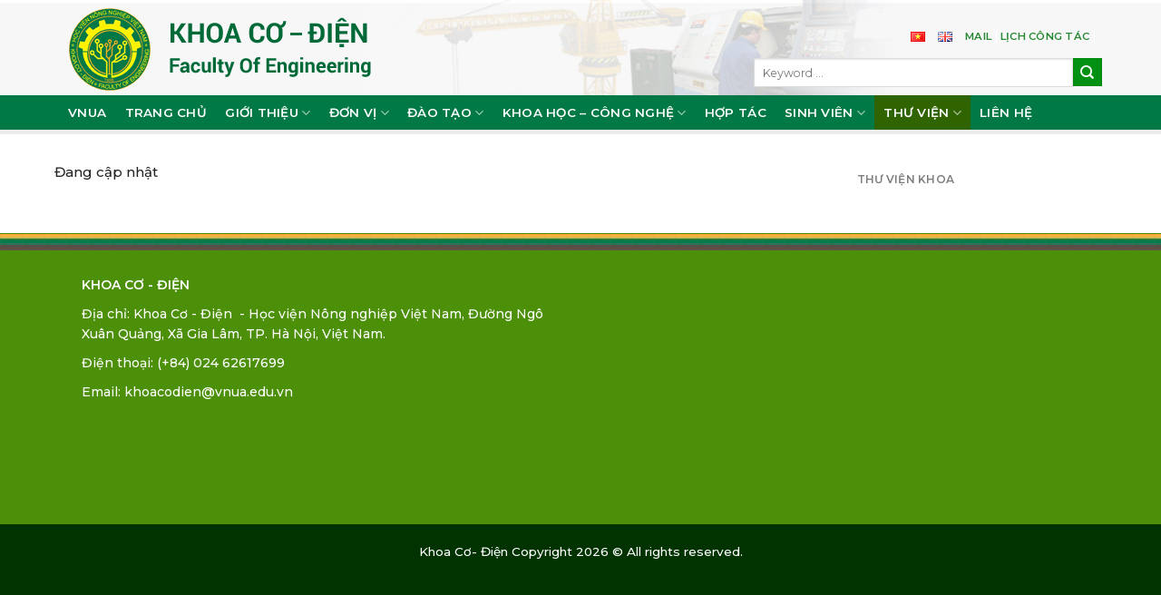

--- FILE ---
content_type: text/html; charset=UTF-8
request_url: https://codien.vnua.edu.vn/thu-vien
body_size: 15182
content:
<!DOCTYPE html>
<!--[if IE 9 ]> <html lang="vi" class="ie9 loading-site no-js"> <![endif]-->
<!--[if IE 8 ]> <html lang="vi" class="ie8 loading-site no-js"> <![endif]-->
<!--[if (gte IE 9)|!(IE)]><!--><html lang="vi" class="loading-site no-js"> <!--<![endif]-->
<head>
	<meta charset="UTF-8" />
	<link rel="profile" href="http://gmpg.org/xfn/11" />
	<link rel="pingback" href="https://codien.vnua.edu.vn/xmlrpc.php" />

	<script>(function(html){html.className = html.className.replace(/\bno-js\b/,'js')})(document.documentElement);</script>
<meta name='robots' content='index, follow, max-image-preview:large, max-snippet:-1, max-video-preview:-1' />
<meta name="viewport" content="width=device-width, initial-scale=1, maximum-scale=1" />
	<!-- This site is optimized with the Yoast SEO Premium plugin v20.7 (Yoast SEO v23.2) - https://yoast.com/wordpress/plugins/seo/ -->
	<title>Thư viện - Khoa Cơ điện</title>
	<link rel="canonical" href="https://codien.vnua.edu.vn/thu-vien" />
	<meta property="og:locale" content="vi_VN" />
	<meta property="og:type" content="article" />
	<meta property="og:title" content="Thư viện" />
	<meta property="og:url" content="https://codien.vnua.edu.vn/thu-vien" />
	<meta property="og:site_name" content="Khoa Cơ điện" />
	<meta property="article:modified_time" content="2024-02-26T10:11:56+00:00" />
	<meta property="og:image" content="https://codien.vnua.edu.vn/wp-content/uploads/2022/11/unimages-2.png" />
	<meta property="og:image:width" content="300" />
	<meta property="og:image:height" content="183" />
	<meta property="og:image:type" content="image/png" />
	<meta name="twitter:card" content="summary_large_image" />
	<meta name="twitter:label1" content="Ước tính thời gian đọc" />
	<meta name="twitter:data1" content="1 phút" />
	<script type="application/ld+json" class="yoast-schema-graph">{"@context":"https://schema.org","@graph":[{"@type":"WebPage","@id":"https://codien.vnua.edu.vn/thu-vien","url":"https://codien.vnua.edu.vn/thu-vien","name":"Thư viện - Khoa Cơ điện","isPartOf":{"@id":"https://codien.vnua.edu.vn/#website"},"datePublished":"2024-02-26T17:11:56+07:00","dateModified":"2024-02-26T10:11:56+00:00","breadcrumb":{"@id":"https://codien.vnua.edu.vn/thu-vien#breadcrumb"},"inLanguage":"vi","potentialAction":[{"@type":"ReadAction","target":["https://codien.vnua.edu.vn/thu-vien"]}]},{"@type":"BreadcrumbList","@id":"https://codien.vnua.edu.vn/thu-vien#breadcrumb","itemListElement":[{"@type":"ListItem","position":1,"name":"Trang chủ","item":"https://codien.vnua.edu.vn/"},{"@type":"ListItem","position":2,"name":"Thư viện"}]},{"@type":"WebSite","@id":"https://codien.vnua.edu.vn/#website","url":"https://codien.vnua.edu.vn/","name":"Faculty of Engineering","description":"Khoa Cơ điện","publisher":{"@id":"https://codien.vnua.edu.vn/#organization"},"potentialAction":[{"@type":"SearchAction","target":{"@type":"EntryPoint","urlTemplate":"https://codien.vnua.edu.vn/?s={search_term_string}"},"query-input":"required name=search_term_string"}],"inLanguage":"vi"},{"@type":"Organization","@id":"https://codien.vnua.edu.vn/#organization","name":"Faculty of Engineering","url":"https://codien.vnua.edu.vn/","logo":{"@type":"ImageObject","inLanguage":"vi","@id":"https://codien.vnua.edu.vn/#/schema/logo/image/","url":"https://codien.vnua.edu.vn/wp-content/uploads/2022/11/unimages-2.png","contentUrl":"https://codien.vnua.edu.vn/wp-content/uploads/2022/11/unimages-2.png","width":300,"height":183,"caption":"Faculty of Engineering"},"image":{"@id":"https://codien.vnua.edu.vn/#/schema/logo/image/"}}]}</script>
	<!-- / Yoast SEO Premium plugin. -->


<link rel='dns-prefetch' href='//fonts.googleapis.com' />
<link rel="alternate" type="application/rss+xml" title="Dòng thông tin Khoa Cơ điện &raquo;" href="https://codien.vnua.edu.vn/feed" />
<link rel="alternate" type="application/rss+xml" title="Khoa Cơ điện &raquo; Dòng bình luận" href="https://codien.vnua.edu.vn/comments/feed" />
<script type="text/javascript">
/* <![CDATA[ */
window._wpemojiSettings = {"baseUrl":"https:\/\/s.w.org\/images\/core\/emoji\/15.0.3\/72x72\/","ext":".png","svgUrl":"https:\/\/s.w.org\/images\/core\/emoji\/15.0.3\/svg\/","svgExt":".svg","source":{"concatemoji":"https:\/\/codien.vnua.edu.vn\/wp-includes\/js\/wp-emoji-release.min.js?ver=6.6.4"}};
/*! This file is auto-generated */
!function(i,n){var o,s,e;function c(e){try{var t={supportTests:e,timestamp:(new Date).valueOf()};sessionStorage.setItem(o,JSON.stringify(t))}catch(e){}}function p(e,t,n){e.clearRect(0,0,e.canvas.width,e.canvas.height),e.fillText(t,0,0);var t=new Uint32Array(e.getImageData(0,0,e.canvas.width,e.canvas.height).data),r=(e.clearRect(0,0,e.canvas.width,e.canvas.height),e.fillText(n,0,0),new Uint32Array(e.getImageData(0,0,e.canvas.width,e.canvas.height).data));return t.every(function(e,t){return e===r[t]})}function u(e,t,n){switch(t){case"flag":return n(e,"\ud83c\udff3\ufe0f\u200d\u26a7\ufe0f","\ud83c\udff3\ufe0f\u200b\u26a7\ufe0f")?!1:!n(e,"\ud83c\uddfa\ud83c\uddf3","\ud83c\uddfa\u200b\ud83c\uddf3")&&!n(e,"\ud83c\udff4\udb40\udc67\udb40\udc62\udb40\udc65\udb40\udc6e\udb40\udc67\udb40\udc7f","\ud83c\udff4\u200b\udb40\udc67\u200b\udb40\udc62\u200b\udb40\udc65\u200b\udb40\udc6e\u200b\udb40\udc67\u200b\udb40\udc7f");case"emoji":return!n(e,"\ud83d\udc26\u200d\u2b1b","\ud83d\udc26\u200b\u2b1b")}return!1}function f(e,t,n){var r="undefined"!=typeof WorkerGlobalScope&&self instanceof WorkerGlobalScope?new OffscreenCanvas(300,150):i.createElement("canvas"),a=r.getContext("2d",{willReadFrequently:!0}),o=(a.textBaseline="top",a.font="600 32px Arial",{});return e.forEach(function(e){o[e]=t(a,e,n)}),o}function t(e){var t=i.createElement("script");t.src=e,t.defer=!0,i.head.appendChild(t)}"undefined"!=typeof Promise&&(o="wpEmojiSettingsSupports",s=["flag","emoji"],n.supports={everything:!0,everythingExceptFlag:!0},e=new Promise(function(e){i.addEventListener("DOMContentLoaded",e,{once:!0})}),new Promise(function(t){var n=function(){try{var e=JSON.parse(sessionStorage.getItem(o));if("object"==typeof e&&"number"==typeof e.timestamp&&(new Date).valueOf()<e.timestamp+604800&&"object"==typeof e.supportTests)return e.supportTests}catch(e){}return null}();if(!n){if("undefined"!=typeof Worker&&"undefined"!=typeof OffscreenCanvas&&"undefined"!=typeof URL&&URL.createObjectURL&&"undefined"!=typeof Blob)try{var e="postMessage("+f.toString()+"("+[JSON.stringify(s),u.toString(),p.toString()].join(",")+"));",r=new Blob([e],{type:"text/javascript"}),a=new Worker(URL.createObjectURL(r),{name:"wpTestEmojiSupports"});return void(a.onmessage=function(e){c(n=e.data),a.terminate(),t(n)})}catch(e){}c(n=f(s,u,p))}t(n)}).then(function(e){for(var t in e)n.supports[t]=e[t],n.supports.everything=n.supports.everything&&n.supports[t],"flag"!==t&&(n.supports.everythingExceptFlag=n.supports.everythingExceptFlag&&n.supports[t]);n.supports.everythingExceptFlag=n.supports.everythingExceptFlag&&!n.supports.flag,n.DOMReady=!1,n.readyCallback=function(){n.DOMReady=!0}}).then(function(){return e}).then(function(){var e;n.supports.everything||(n.readyCallback(),(e=n.source||{}).concatemoji?t(e.concatemoji):e.wpemoji&&e.twemoji&&(t(e.twemoji),t(e.wpemoji)))}))}((window,document),window._wpemojiSettings);
/* ]]> */
</script>
<style id='wp-emoji-styles-inline-css' type='text/css'>

	img.wp-smiley, img.emoji {
		display: inline !important;
		border: none !important;
		box-shadow: none !important;
		height: 1em !important;
		width: 1em !important;
		margin: 0 0.07em !important;
		vertical-align: -0.1em !important;
		background: none !important;
		padding: 0 !important;
	}
</style>
<style id='wp-block-library-inline-css' type='text/css'>
:root{--wp-admin-theme-color:#007cba;--wp-admin-theme-color--rgb:0,124,186;--wp-admin-theme-color-darker-10:#006ba1;--wp-admin-theme-color-darker-10--rgb:0,107,161;--wp-admin-theme-color-darker-20:#005a87;--wp-admin-theme-color-darker-20--rgb:0,90,135;--wp-admin-border-width-focus:2px;--wp-block-synced-color:#7a00df;--wp-block-synced-color--rgb:122,0,223;--wp-bound-block-color:var(--wp-block-synced-color)}@media (min-resolution:192dpi){:root{--wp-admin-border-width-focus:1.5px}}.wp-element-button{cursor:pointer}:root{--wp--preset--font-size--normal:16px;--wp--preset--font-size--huge:42px}:root .has-very-light-gray-background-color{background-color:#eee}:root .has-very-dark-gray-background-color{background-color:#313131}:root .has-very-light-gray-color{color:#eee}:root .has-very-dark-gray-color{color:#313131}:root .has-vivid-green-cyan-to-vivid-cyan-blue-gradient-background{background:linear-gradient(135deg,#00d084,#0693e3)}:root .has-purple-crush-gradient-background{background:linear-gradient(135deg,#34e2e4,#4721fb 50%,#ab1dfe)}:root .has-hazy-dawn-gradient-background{background:linear-gradient(135deg,#faaca8,#dad0ec)}:root .has-subdued-olive-gradient-background{background:linear-gradient(135deg,#fafae1,#67a671)}:root .has-atomic-cream-gradient-background{background:linear-gradient(135deg,#fdd79a,#004a59)}:root .has-nightshade-gradient-background{background:linear-gradient(135deg,#330968,#31cdcf)}:root .has-midnight-gradient-background{background:linear-gradient(135deg,#020381,#2874fc)}.has-regular-font-size{font-size:1em}.has-larger-font-size{font-size:2.625em}.has-normal-font-size{font-size:var(--wp--preset--font-size--normal)}.has-huge-font-size{font-size:var(--wp--preset--font-size--huge)}.has-text-align-center{text-align:center}.has-text-align-left{text-align:left}.has-text-align-right{text-align:right}#end-resizable-editor-section{display:none}.aligncenter{clear:both}.items-justified-left{justify-content:flex-start}.items-justified-center{justify-content:center}.items-justified-right{justify-content:flex-end}.items-justified-space-between{justify-content:space-between}.screen-reader-text{border:0;clip:rect(1px,1px,1px,1px);clip-path:inset(50%);height:1px;margin:-1px;overflow:hidden;padding:0;position:absolute;width:1px;word-wrap:normal!important}.screen-reader-text:focus{background-color:#ddd;clip:auto!important;clip-path:none;color:#444;display:block;font-size:1em;height:auto;left:5px;line-height:normal;padding:15px 23px 14px;text-decoration:none;top:5px;width:auto;z-index:100000}html :where(.has-border-color){border-style:solid}html :where([style*=border-top-color]){border-top-style:solid}html :where([style*=border-right-color]){border-right-style:solid}html :where([style*=border-bottom-color]){border-bottom-style:solid}html :where([style*=border-left-color]){border-left-style:solid}html :where([style*=border-width]){border-style:solid}html :where([style*=border-top-width]){border-top-style:solid}html :where([style*=border-right-width]){border-right-style:solid}html :where([style*=border-bottom-width]){border-bottom-style:solid}html :where([style*=border-left-width]){border-left-style:solid}html :where(img[class*=wp-image-]){height:auto;max-width:100%}:where(figure){margin:0 0 1em}html :where(.is-position-sticky){--wp-admin--admin-bar--position-offset:var(--wp-admin--admin-bar--height,0px)}@media screen and (max-width:600px){html :where(.is-position-sticky){--wp-admin--admin-bar--position-offset:0px}}
</style>
<style id='classic-theme-styles-inline-css' type='text/css'>
/*! This file is auto-generated */
.wp-block-button__link{color:#fff;background-color:#32373c;border-radius:9999px;box-shadow:none;text-decoration:none;padding:calc(.667em + 2px) calc(1.333em + 2px);font-size:1.125em}.wp-block-file__button{background:#32373c;color:#fff;text-decoration:none}
</style>
<link rel='stylesheet' id='flatsome-main-css' href='https://codien.vnua.edu.vn/wp-content/themes/flatsome/assets/css/flatsome.css?ver=3.14.3' type='text/css' media='all' />
<style id='flatsome-main-inline-css' type='text/css'>
@font-face {
				font-family: "fl-icons";
				font-display: block;
				src: url(https://codien.vnua.edu.vn/wp-content/themes/flatsome/assets/css/icons/fl-icons.eot?v=3.14.3);
				src:
					url(https://codien.vnua.edu.vn/wp-content/themes/flatsome/assets/css/icons/fl-icons.eot#iefix?v=3.14.3) format("embedded-opentype"),
					url(https://codien.vnua.edu.vn/wp-content/themes/flatsome/assets/css/icons/fl-icons.woff2?v=3.14.3) format("woff2"),
					url(https://codien.vnua.edu.vn/wp-content/themes/flatsome/assets/css/icons/fl-icons.ttf?v=3.14.3) format("truetype"),
					url(https://codien.vnua.edu.vn/wp-content/themes/flatsome/assets/css/icons/fl-icons.woff?v=3.14.3) format("woff"),
					url(https://codien.vnua.edu.vn/wp-content/themes/flatsome/assets/css/icons/fl-icons.svg?v=3.14.3#fl-icons) format("svg");
			}
</style>
<link rel='stylesheet' id='flatsome-style-css' href='https://codien.vnua.edu.vn/wp-content/themes/flatsome-child/style.css?ver=3.0' type='text/css' media='all' />
<link rel='stylesheet' id='style-page-css' href='https://codien.vnua.edu.vn/wp-content/themes/flatsome-child/style.page.css?ver=6.6.4' type='text/css' media='all' />
<link rel='stylesheet' id='all-font-awesome-css' href='https://codien.vnua.edu.vn/wp-content/themes/flatsome-child/assets/fontsawesome/css/all.min.css?ver=6.6.4' type='text/css' media='all' />
<link rel='stylesheet' id='flatsome-googlefonts-css' href='//fonts.googleapis.com/css?family=Montserrat%3Aregular%2C600%2C500%2C600%7CDancing+Script%3Aregular%2C400&#038;display=swap&#038;ver=3.9' type='text/css' media='all' />
<script type="text/javascript" src="https://codien.vnua.edu.vn/wp-includes/js/jquery/jquery.min.js?ver=3.7.1" id="jquery-core-js"></script>
<script type="text/javascript" src="https://codien.vnua.edu.vn/wp-includes/js/jquery/jquery-migrate.min.js?ver=3.4.1" id="jquery-migrate-js"></script>
<link rel="https://api.w.org/" href="https://codien.vnua.edu.vn/wp-json/" /><link rel="alternate" title="JSON" type="application/json" href="https://codien.vnua.edu.vn/wp-json/wp/v2/pages/3595" /><link rel="EditURI" type="application/rsd+xml" title="RSD" href="https://codien.vnua.edu.vn/xmlrpc.php?rsd" />
<meta name="generator" content="WordPress 6.6.4" />
<link rel='shortlink' href='https://codien.vnua.edu.vn/?p=3595' />
<link rel="alternate" title="oNhúng (JSON)" type="application/json+oembed" href="https://codien.vnua.edu.vn/wp-json/oembed/1.0/embed?url=https%3A%2F%2Fcodien.vnua.edu.vn%2Fthu-vien" />
<link rel="alternate" title="oNhúng (XML)" type="text/xml+oembed" href="https://codien.vnua.edu.vn/wp-json/oembed/1.0/embed?url=https%3A%2F%2Fcodien.vnua.edu.vn%2Fthu-vien&#038;format=xml" />
			<script type="application/ld+json">
				{
					"@context": "https://schema.org",
					"@type": "CreativeWorkSeries",
					"name": "Thư viện",
					"aggregateRating":{
						"@type": "AggregateRating",
						"ratingValue": "5",
						"bestRating": "5",
						"ratingCount":"100"
					}
				}
			</script>
		<style>.bg{opacity: 0; transition: opacity 1s; -webkit-transition: opacity 1s;} .bg-loaded{opacity: 1;}</style><!--[if IE]><link rel="stylesheet" type="text/css" href="https://codien.vnua.edu.vn/wp-content/themes/flatsome/assets/css/ie-fallback.css"><script src="//cdnjs.cloudflare.com/ajax/libs/html5shiv/3.6.1/html5shiv.js"></script><script>var head = document.getElementsByTagName('head')[0],style = document.createElement('style');style.type = 'text/css';style.styleSheet.cssText = ':before,:after{content:none !important';head.appendChild(style);setTimeout(function(){head.removeChild(style);}, 0);</script><script src="https://codien.vnua.edu.vn/wp-content/themes/flatsome/assets/libs/ie-flexibility.js"></script><![endif]--><!-- Global site tag (gtag.js) - Google Analytics -->
<script async src="https://www.googletagmanager.com/gtag/js?id=UA-135200616-1"></script>
<script>
  window.dataLayer = window.dataLayer || [];
  function gtag(){dataLayer.push(arguments);}
  gtag('js', new Date());

  gtag('config', 'UA-135200616-1');
</script><noscript><style>.lazyload[data-src]{display:none !important;}</style></noscript><style>.lazyload{background-image:none !important;}.lazyload:before{background-image:none !important;}</style><link rel="icon" href="https://codien.vnua.edu.vn/wp-content/uploads/2022/11/cropped-logo_codien-32x32.png" sizes="32x32" />
<link rel="icon" href="https://codien.vnua.edu.vn/wp-content/uploads/2022/11/cropped-logo_codien-192x192.png" sizes="192x192" />
<link rel="apple-touch-icon" href="https://codien.vnua.edu.vn/wp-content/uploads/2022/11/cropped-logo_codien-180x180.png" />
<meta name="msapplication-TileImage" content="https://codien.vnua.edu.vn/wp-content/uploads/2022/11/cropped-logo_codien-270x270.png" />
<style id="custom-css" type="text/css">:root {--primary-color: #306400;}.full-width .ubermenu-nav, .container, .row{max-width: 1180px}.row.row-collapse{max-width: 1150px}.row.row-small{max-width: 1172.5px}.row.row-large{max-width: 1210px}.header-main{height: 105px}#logo img{max-height: 105px}#logo{width:439px;}.header-bottom{min-height: 28px}.header-top{min-height: 20px}.transparent .header-main{height: 86px}.transparent #logo img{max-height: 86px}.has-transparent + .page-title:first-of-type,.has-transparent + #main > .page-title,.has-transparent + #main > div > .page-title,.has-transparent + #main .page-header-wrapper:first-of-type .page-title{padding-top: 136px;}.header.show-on-scroll,.stuck .header-main{height:85px!important}.stuck #logo img{max-height: 85px!important}.search-form{ width: 86%;}.header-bg-color, .header-wrapper {background-color: #ffffff}.header-bottom {background-color: #007946}.top-bar-nav > li > a{line-height: 16px }.header-main .nav > li > a{line-height: 27px }.header-wrapper:not(.stuck) .header-main .header-nav{margin-top: 8px }.stuck .header-main .nav > li > a{line-height: 45px }.header-bottom-nav > li > a{line-height: 38px }@media (max-width: 549px) {.header-main{height: 70px}#logo img{max-height: 70px}}.nav-dropdown{font-size:95%}.header-top{background-color:#2d9339!important;}/* Color */.accordion-title.active, .has-icon-bg .icon .icon-inner,.logo a, .primary.is-underline, .primary.is-link, .badge-outline .badge-inner, .nav-outline > li.active> a,.nav-outline >li.active > a, .cart-icon strong,[data-color='primary'], .is-outline.primary{color: #306400;}/* Color !important */[data-text-color="primary"]{color: #306400!important;}/* Background Color */[data-text-bg="primary"]{background-color: #306400;}/* Background */.scroll-to-bullets a,.featured-title, .label-new.menu-item > a:after, .nav-pagination > li > .current,.nav-pagination > li > span:hover,.nav-pagination > li > a:hover,.has-hover:hover .badge-outline .badge-inner,button[type="submit"], .button.wc-forward:not(.checkout):not(.checkout-button), .button.submit-button, .button.primary:not(.is-outline),.featured-table .title,.is-outline:hover, .has-icon:hover .icon-label,.nav-dropdown-bold .nav-column li > a:hover, .nav-dropdown.nav-dropdown-bold > li > a:hover, .nav-dropdown-bold.dark .nav-column li > a:hover, .nav-dropdown.nav-dropdown-bold.dark > li > a:hover, .is-outline:hover, .tagcloud a:hover,.grid-tools a, input[type='submit']:not(.is-form), .box-badge:hover .box-text, input.button.alt,.nav-box > li > a:hover,.nav-box > li.active > a,.nav-pills > li.active > a ,.current-dropdown .cart-icon strong, .cart-icon:hover strong, .nav-line-bottom > li > a:before, .nav-line-grow > li > a:before, .nav-line > li > a:before,.banner, .header-top, .slider-nav-circle .flickity-prev-next-button:hover svg, .slider-nav-circle .flickity-prev-next-button:hover .arrow, .primary.is-outline:hover, .button.primary:not(.is-outline), input[type='submit'].primary, input[type='submit'].primary, input[type='reset'].button, input[type='button'].primary, .badge-inner{background-color: #306400;}/* Border */.nav-vertical.nav-tabs > li.active > a,.scroll-to-bullets a.active,.nav-pagination > li > .current,.nav-pagination > li > span:hover,.nav-pagination > li > a:hover,.has-hover:hover .badge-outline .badge-inner,.accordion-title.active,.featured-table,.is-outline:hover, .tagcloud a:hover,blockquote, .has-border, .cart-icon strong:after,.cart-icon strong,.blockUI:before, .processing:before,.loading-spin, .slider-nav-circle .flickity-prev-next-button:hover svg, .slider-nav-circle .flickity-prev-next-button:hover .arrow, .primary.is-outline:hover{border-color: #306400}.nav-tabs > li.active > a{border-top-color: #306400}.widget_shopping_cart_content .blockUI.blockOverlay:before { border-left-color: #306400 }.woocommerce-checkout-review-order .blockUI.blockOverlay:before { border-left-color: #306400 }/* Fill */.slider .flickity-prev-next-button:hover svg,.slider .flickity-prev-next-button:hover .arrow{fill: #306400;}/* Background Color */[data-icon-label]:after, .secondary.is-underline:hover,.secondary.is-outline:hover,.icon-label,.button.secondary:not(.is-outline),.button.alt:not(.is-outline), .badge-inner.on-sale, .button.checkout, .single_add_to_cart_button, .current .breadcrumb-step{ background-color:#029112; }[data-text-bg="secondary"]{background-color: #029112;}/* Color */.secondary.is-underline,.secondary.is-link, .secondary.is-outline,.stars a.active, .star-rating:before, .woocommerce-page .star-rating:before,.star-rating span:before, .color-secondary{color: #029112}/* Color !important */[data-text-color="secondary"]{color: #029112!important;}/* Border */.secondary.is-outline:hover{border-color:#029112}.success.is-underline:hover,.success.is-outline:hover,.success{background-color: #235f00}.success-color, .success.is-link, .success.is-outline{color: #235f00;}.success-border{border-color: #235f00!important;}/* Color !important */[data-text-color="success"]{color: #235f00!important;}/* Background Color */[data-text-bg="success"]{background-color: #235f00;}.alert.is-underline:hover,.alert.is-outline:hover,.alert{background-color: #ea0404}.alert.is-link, .alert.is-outline, .color-alert{color: #ea0404;}/* Color !important */[data-text-color="alert"]{color: #ea0404!important;}/* Background Color */[data-text-bg="alert"]{background-color: #ea0404;}body{font-size: 94%;}@media screen and (max-width: 549px){body{font-size: 100%;}}body{font-family:"Montserrat", sans-serif}body{font-weight: 500}body{color: #252525}.nav > li > a {font-family:"Montserrat", sans-serif;}.mobile-sidebar-levels-2 .nav > li > ul > li > a {font-family:"Montserrat", sans-serif;}.nav > li > a {font-weight: 600;}.mobile-sidebar-levels-2 .nav > li > ul > li > a {font-weight: 600;}h1,h2,h3,h4,h5,h6,.heading-font, .off-canvas-center .nav-sidebar.nav-vertical > li > a{font-family: "Montserrat", sans-serif;}h1,h2,h3,h4,h5,h6,.heading-font,.banner h1,.banner h2{font-weight: 600;}h1,h2,h3,h4,h5,h6,.heading-font{color: #000000;}.alt-font{font-family: "Dancing Script", sans-serif;}.alt-font{font-weight: 400!important;}.header:not(.transparent) .top-bar-nav > li > a {color: #ffffff;}.header:not(.transparent) .top-bar-nav.nav > li > a:hover,.header:not(.transparent) .top-bar-nav.nav > li.active > a,.header:not(.transparent) .top-bar-nav.nav > li.current > a,.header:not(.transparent) .top-bar-nav.nav > li > a.active,.header:not(.transparent) .top-bar-nav.nav > li > a.current{color: #ffffff;}.top-bar-nav.nav-line-bottom > li > a:before,.top-bar-nav.nav-line-grow > li > a:before,.top-bar-nav.nav-line > li > a:before,.top-bar-nav.nav-box > li > a:hover,.top-bar-nav.nav-box > li.active > a,.top-bar-nav.nav-pills > li > a:hover,.top-bar-nav.nav-pills > li.active > a{color:#FFF!important;background-color: #ffffff;}.header:not(.transparent) .header-nav-main.nav > li > a {color: #258732;}.header:not(.transparent) .header-nav-main.nav > li > a:hover,.header:not(.transparent) .header-nav-main.nav > li.active > a,.header:not(.transparent) .header-nav-main.nav > li.current > a,.header:not(.transparent) .header-nav-main.nav > li > a.active,.header:not(.transparent) .header-nav-main.nav > li > a.current{color: #fe7300;}.header-nav-main.nav-line-bottom > li > a:before,.header-nav-main.nav-line-grow > li > a:before,.header-nav-main.nav-line > li > a:before,.header-nav-main.nav-box > li > a:hover,.header-nav-main.nav-box > li.active > a,.header-nav-main.nav-pills > li > a:hover,.header-nav-main.nav-pills > li.active > a{color:#FFF!important;background-color: #fe7300;}.header:not(.transparent) .header-bottom-nav.nav > li > a{color: #ffffff;}a{color: #265803;}a:hover{color: #a76e06;}.tagcloud a:hover{border-color: #a76e06;background-color: #a76e06;}.widget a{color: #ffffff;}.widget a:hover{color: #dd8f08;}.widget .tagcloud a:hover{border-color: #dd8f08; background-color: #dd8f08;}.is-divider{background-color: #ffffff;}.header-main .social-icons,.header-main .cart-icon strong,.header-main .menu-title,.header-main .header-button > .button.is-outline,.header-main .nav > li > a > i:not(.icon-angle-down){color: #ffffff!important;}.header-main .header-button > .button.is-outline,.header-main .cart-icon strong:after,.header-main .cart-icon strong{border-color: #ffffff!important;}.header-main .header-button > .button:not(.is-outline){background-color: #ffffff!important;}.header-main .current-dropdown .cart-icon strong,.header-main .header-button > .button:hover,.header-main .header-button > .button:hover i,.header-main .header-button > .button:hover span{color:#FFF!important;}.header-main .menu-title:hover,.header-main .social-icons a:hover,.header-main .header-button > .button.is-outline:hover,.header-main .nav > li > a:hover > i:not(.icon-angle-down){color: #fe7300!important;}.header-main .current-dropdown .cart-icon strong,.header-main .header-button > .button:hover{background-color: #fe7300!important;}.header-main .current-dropdown .cart-icon strong:after,.header-main .current-dropdown .cart-icon strong,.header-main .header-button > .button:hover{border-color: #fe7300!important;}.footer-2{background-image: url('http://codien.vnua.edu.vn/wp-content/uploads/2024/03/bg-footer.png');}.footer-2{background-color: #4c9009}.absolute-footer, html{background-color: #013300}.label-new.menu-item > a:after{content:"New";}.label-hot.menu-item > a:after{content:"Hot";}.label-sale.menu-item > a:after{content:"Sale";}.label-popular.menu-item > a:after{content:"Popular";}</style>		<style type="text/css" id="wp-custom-css">
			.header-main .nav > li > a > i:not(.icon-angle-down){color:#258732 !important;}
.banner h1{font-size:2.5em !important; color:#ffffff !important; margin-top:3.2em !important;}
div.flickity-slider .post-title{
	font-size:1.2em !important;
}
div.widget-area div.post-item div.box-text h5{font-size:1.1em !important; font-weight:550 !important;
vertical-align: top;}


ul.header-nav-main li ul.sub-menu li.menu-item-has-children>a{
	font-size:1em !important;
	color:rgb(2, 105, 50) !important;
}

div.bg-breadcrumbs{
	background-color: #ecebeb !important;
	padding-top:5px;
}
.is-large{
	font-size:1.4em !important;
}
.vertical-align{
	vertical-align: top;
}
.wp-block-table td{border:0px solid;}
.box-vertical .box-text{
	vertical-align: top !important;
}
.nav>li.tab{
	margin: 0 14px !important;
}		</style>
		</head>

<body class="page-template page-template-page-blank page-template-page-blank-php page page-id-3595 page-parent lightbox nav-dropdown-has-shadow mobile-submenu-slide mobile-submenu-slide-levels-2">


<a class="skip-link screen-reader-text" href="#main">Skip to content</a>

<div id="wrapper">

	
	<header id="header" class="header has-sticky sticky-jump">
		<div class="header-wrapper">
			<div id="masthead" class="header-main hide-for-sticky nav-dark">
      <div class="header-inner flex-row container logo-left medium-logo-center" role="navigation">

          <!-- Logo -->
          <div id="logo" class="flex-col logo">
            <!-- Header logo -->
<a href="https://codien.vnua.edu.vn/" title="Khoa Cơ điện - Khoa Cơ điện" rel="home">
    <img width="439" height="105" src="[data-uri]" class="header_logo header-logo lazyload" alt="Khoa Cơ điện" data-src="http://codien.vnua.edu.vn/wp-content/uploads/2024/02/logo-codien.png" decoding="async" data-eio-rwidth="364" data-eio-rheight="104" /><noscript><img width="439" height="105" src="http://codien.vnua.edu.vn/wp-content/uploads/2024/02/logo-codien.png" class="header_logo header-logo" alt="Khoa Cơ điện" data-eio="l" /></noscript><img  width="439" height="105" src="[data-uri]" class="header-logo-dark lazyload" alt="Khoa Cơ điện" data-src="http://codien.vnua.edu.vn/wp-content/uploads/2024/02/logo-codien.png" decoding="async" data-eio-rwidth="364" data-eio-rheight="104" /><noscript><img  width="439" height="105" src="http://codien.vnua.edu.vn/wp-content/uploads/2024/02/logo-codien.png" class="header-logo-dark" alt="Khoa Cơ điện" data-eio="l" /></noscript></a>
          </div>

          <!-- Mobile Left Elements -->
          <div class="flex-col show-for-medium flex-left">
            <ul class="mobile-nav nav nav-left ">
              <li class="nav-icon has-icon">
  		<a href="#" data-open="#main-menu" data-pos="right" data-bg="main-menu-overlay" data-color="" class="is-small" aria-label="Menu" aria-controls="main-menu" aria-expanded="false">
		
		  <i class="icon-menu" ></i>
		  		</a>
	</li>            </ul>
          </div>

          <!-- Left Elements -->
          <div class="flex-col hide-for-medium flex-left
            flex-grow">
            <ul class="header-nav header-nav-main nav nav-left  nav-size-medium nav-uppercase" >
                          </ul>
          </div>

          <!-- Right Elements -->
          <div class="flex-col hide-for-medium flex-right">
            <ul class="header-nav header-nav-main nav nav-right  nav-size-medium nav-uppercase">
              	<li class="lang-item lang-item-82 lang-item-vi current-lang lang-item-first"><a  lang="vi" hreflang="vi" href="https://codien.vnua.edu.vn/thu-vien"><img src="[data-uri]" alt="Tiếng Việt" width="16" height="11" style="width: 16px; height: 11px;" /></a></li>
	<li class="lang-item lang-item-84 lang-item-en no-translation"><a  lang="en-GB" hreflang="en-GB" href="https://codien.vnua.edu.vn/en/homepage"><img src="[data-uri]" alt="English" width="16" height="11" style="width: 16px; height: 11px;" /></a></li>
			  <li class="html custom html_topbar_left"><a target= "blank" href="https://outlook.office.com><font color="red">MAIL</font></a> | <a target= "blank" href="https://vphv.vnua.edu.vn><font color="red">LỊCH CÔNG TÁC</font></a> | </li><li class="header-search-form search-form html relative has-icon">
	<div class="header-search-form-wrapper">
		<div class="searchform-wrapper ux-search-box relative is-normal"><form method="get" class="searchform" action="https://codien.vnua.edu.vn/" role="search">
		<div class="flex-row relative">
			<div class="flex-col flex-grow">
	   	   <input type="search" class="search-field mb-0" name="s" value="" id="s" placeholder="Keyword ..." />
			</div>
			<div class="flex-col">
				<button type="submit" class="ux-search-submit submit-button secondary button icon mb-0" aria-label="Submit">
					<i class="icon-search" ></i>				</button>
			</div>
		</div>
    <div class="live-search-results text-left z-top"></div>
</form>
</div>	</div>
</li>            </ul>
          </div>

          <!-- Mobile Right Elements -->
          <div class="flex-col show-for-medium flex-right">
            <ul class="mobile-nav nav nav-right ">
                          </ul>
          </div>

      </div>
     
            <div class="container"><div class="top-divider full-width"></div></div>
      </div><div id="wide-nav" class="header-bottom wide-nav nav-dark hide-for-medium">
    <div class="flex-row container">

                        <div class="flex-col hide-for-medium flex-left">
                <ul class="nav header-nav header-bottom-nav nav-left  nav-box nav-size-medium nav-uppercase">
                    <li id="menu-item-9310" class="menu-item menu-item-type-custom menu-item-object-custom menu-item-9310 menu-item-design-default"><a href="https://vnua.edu.vn" class="nav-top-link">VNUA</a></li>
<li id="menu-item-8580" class="menu-item menu-item-type-post_type menu-item-object-page menu-item-home menu-item-8580 menu-item-design-default"><a href="https://codien.vnua.edu.vn/" class="nav-top-link">Trang chủ</a></li>
<li id="menu-item-8581" class="menu-item menu-item-type-post_type menu-item-object-page menu-item-has-children menu-item-8581 menu-item-design-default has-dropdown"><a href="https://codien.vnua.edu.vn/gioi-thieu" class="nav-top-link">Giới thiệu<i class="icon-angle-down" ></i></a>
<ul class="sub-menu nav-dropdown nav-dropdown-simple">
	<li id="menu-item-8582" class="menu-item menu-item-type-post_type menu-item-object-page menu-item-8582"><a href="https://codien.vnua.edu.vn/gioi-thieu/tam-nhin-su-mang">Tầm nhìn sứ mạng</a></li>
	<li id="menu-item-8583" class="menu-item menu-item-type-post_type menu-item-object-page menu-item-8583"><a href="https://codien.vnua.edu.vn/gioi-thieu/ban-chu-nhiem-khoa">Ban chủ nhiệm khoa</a></li>
	<li id="menu-item-8584" class="menu-item menu-item-type-post_type menu-item-object-page menu-item-8584"><a href="https://codien.vnua.edu.vn/gioi-thieu/co-cau-to-chuc">Cơ cấu tổ chức</a></li>
	<li id="menu-item-8585" class="menu-item menu-item-type-post_type menu-item-object-page menu-item-8585"><a href="https://codien.vnua.edu.vn/gioi-thieu/cac-hoi-dong">Các hội đồng</a></li>
	<li id="menu-item-8586" class="menu-item menu-item-type-post_type menu-item-object-page menu-item-8586"><a href="https://codien.vnua.edu.vn/gioi-thieu/cac-ban">Các ban</a></li>
	<li id="menu-item-8587" class="menu-item menu-item-type-post_type menu-item-object-page menu-item-8587"><a href="https://codien.vnua.edu.vn/gioi-thieu/nhan-su">Đội ngũ cán bộ</a></li>
</ul>
</li>
<li id="menu-item-9474" class="menu-item menu-item-type-custom menu-item-object-custom menu-item-has-children menu-item-9474 menu-item-design-default has-dropdown"><a href="/don-vi/bo-mon-cong-nghe-co-khi/" class="nav-top-link">Đơn vị<i class="icon-angle-down" ></i></a>
<ul class="sub-menu nav-dropdown nav-dropdown-simple">
	<li id="menu-item-8589" class="menu-item menu-item-type-post_type menu-item-object-page menu-item-8589"><a href="https://codien.vnua.edu.vn/don-vi/bo-mon-cong-nghe-co-khi">Bộ môn Công nghệ cơ khí</a></li>
	<li id="menu-item-8590" class="menu-item menu-item-type-post_type menu-item-object-page menu-item-8590"><a href="https://codien.vnua.edu.vn/don-vi/bo-mon-co-so-ky-thuat-dien">Bộ môn Cơ sở kỹ thuật điện</a></li>
	<li id="menu-item-8591" class="menu-item menu-item-type-post_type menu-item-object-page menu-item-8591"><a href="https://codien.vnua.edu.vn/don-vi/bo-mon-co-hoc-ky-thuat">Bộ môn Cơ học kỹ thuật</a></li>
	<li id="menu-item-8592" class="menu-item menu-item-type-post_type menu-item-object-page menu-item-8592"><a href="https://codien.vnua.edu.vn/don-vi/bo-mon-dong-luc">Bộ môn Động lực</a></li>
	<li id="menu-item-8593" class="menu-item menu-item-type-post_type menu-item-object-page menu-item-8593"><a href="https://codien.vnua.edu.vn/don-vi/bo-mon-he-thong-dien">Bộ môn Hệ thống điện</a></li>
	<li id="menu-item-8595" class="menu-item menu-item-type-post_type menu-item-object-page menu-item-8595"><a href="https://codien.vnua.edu.vn/don-vi/bo-mon-tu-dong-hoa">Bộ môn Tự động hóa</a></li>
	<li id="menu-item-8594" class="menu-item menu-item-type-post_type menu-item-object-page menu-item-8594"><a href="https://codien.vnua.edu.vn/don-vi/bo-mon-may-nong-nghiep-va-thuc-pham">Bộ môn Máy nông nghiệp và Thực phẩm</a></li>
	<li id="menu-item-10061" class="menu-item menu-item-type-post_type menu-item-object-page menu-item-10061"><a href="https://codien.vnua.edu.vn/don-vi/xuong-co-dien">Xưởng cơ điện</a></li>
	<li id="menu-item-10062" class="menu-item menu-item-type-post_type menu-item-object-page menu-item-10062"><a href="https://codien.vnua.edu.vn/don-vi/to-van-phong">Tổ văn phòng</a></li>
</ul>
</li>
<li id="menu-item-8596" class="menu-item menu-item-type-post_type menu-item-object-page menu-item-has-children menu-item-8596 menu-item-design-default has-dropdown"><a href="https://codien.vnua.edu.vn/dao-tao" class="nav-top-link">Đào tạo<i class="icon-angle-down" ></i></a>
<ul class="sub-menu nav-dropdown nav-dropdown-simple">
	<li id="menu-item-10371" class="menu-item menu-item-type-post_type menu-item-object-page menu-item-10371"><a href="https://codien.vnua.edu.vn/dao-tao/gioi-thieu-ve-nganh">Giới thiệu về ngành đào tạo</a></li>
	<li id="menu-item-9321" class="menu-item menu-item-type-taxonomy menu-item-object-category menu-item-9321"><a href="https://codien.vnua.edu.vn/./dao-tao">Tin Đào tạo</a></li>
	<li id="menu-item-8597" class="menu-item menu-item-type-post_type menu-item-object-page menu-item-8597"><a href="https://codien.vnua.edu.vn/dao-tao/chuong-trinh-dao-tao">Danh mục chương trình đào tạo</a></li>
	<li id="menu-item-8598" class="menu-item menu-item-type-post_type menu-item-object-page menu-item-8598"><a href="https://codien.vnua.edu.vn/dao-tao/dao-tao-dai-hoc">Đào tạo đại học</a></li>
	<li id="menu-item-8599" class="menu-item menu-item-type-post_type menu-item-object-page menu-item-8599"><a href="https://codien.vnua.edu.vn/dao-tao/sau-dai-hoc">Đào tạo sau đại học</a></li>
</ul>
</li>
<li id="menu-item-8600" class="menu-item menu-item-type-post_type menu-item-object-page menu-item-has-children menu-item-8600 menu-item-design-default has-dropdown"><a href="https://codien.vnua.edu.vn/khcn" class="nav-top-link">Khoa học – công nghệ<i class="icon-angle-down" ></i></a>
<ul class="sub-menu nav-dropdown nav-dropdown-simple">
	<li id="menu-item-8602" class="menu-item menu-item-type-post_type menu-item-object-page menu-item-8602"><a href="https://codien.vnua.edu.vn/khcn/bai-bao-quoc-te">Bài báo quốc tế</a></li>
	<li id="menu-item-8601" class="menu-item menu-item-type-post_type menu-item-object-page menu-item-8601"><a href="https://codien.vnua.edu.vn/khcn/bai-bao-trong-nuoc">Bài báo trong nước</a></li>
	<li id="menu-item-8603" class="menu-item menu-item-type-post_type menu-item-object-page menu-item-8603"><a href="https://codien.vnua.edu.vn/khcn/cac-de-tai">Đề tài</a></li>
	<li id="menu-item-9326" class="menu-item menu-item-type-post_type menu-item-object-page menu-item-9326"><a href="https://codien.vnua.edu.vn/khcn/cong-trinh-khac">Các nhóm nghiên cứu</a></li>
</ul>
</li>
<li id="menu-item-8604" class="menu-item menu-item-type-post_type menu-item-object-page menu-item-8604 menu-item-design-default"><a href="https://codien.vnua.edu.vn/hop-tac" class="nav-top-link">Hợp tác</a></li>
<li id="menu-item-9475" class="menu-item menu-item-type-custom menu-item-object-custom menu-item-has-children menu-item-9475 menu-item-design-default has-dropdown"><a href="/tin-sinh-vien/" class="nav-top-link">Sinh viên<i class="icon-angle-down" ></i></a>
<ul class="sub-menu nav-dropdown nav-dropdown-simple">
	<li id="menu-item-9473" class="menu-item menu-item-type-taxonomy menu-item-object-category menu-item-9473"><a href="https://codien.vnua.edu.vn/./tin-sinh-vien">Tin sinh viên</a></li>
	<li id="menu-item-8606" class="menu-item menu-item-type-post_type menu-item-object-page menu-item-8606"><a href="https://codien.vnua.edu.vn/sinh-vien/thong-ke-sinh-vien-tn">Thống kê sinh viên tốt nghiệp</a></li>
	<li id="menu-item-8607" class="menu-item menu-item-type-post_type menu-item-object-page menu-item-8607"><a href="https://codien.vnua.edu.vn/sinh-vien/ds-sv-tot-nghiep">Danh sách sinh viên tốt nghiệp</a></li>
</ul>
</li>
<li id="menu-item-8613" class="menu-item menu-item-type-post_type menu-item-object-page current-menu-item page_item page-item-3595 current_page_item menu-item-has-children menu-item-8613 active menu-item-design-default has-dropdown"><a href="https://codien.vnua.edu.vn/thu-vien" aria-current="page" class="nav-top-link">Thư viện<i class="icon-angle-down" ></i></a>
<ul class="sub-menu nav-dropdown nav-dropdown-simple">
	<li id="menu-item-8610" class="menu-item menu-item-type-custom menu-item-object-custom menu-item-8610"><a href="https://infolib.vnua.edu.vn/">Thư viện Lương Đình Của</a></li>
	<li id="menu-item-8611" class="menu-item menu-item-type-post_type menu-item-object-page menu-item-8611"><a href="https://codien.vnua.edu.vn/thu-vien/thu-vien-khoa">Phòng Đọc khoa</a></li>
</ul>
</li>
<li id="menu-item-8612" class="menu-item menu-item-type-post_type menu-item-object-page menu-item-8612 menu-item-design-default"><a href="https://codien.vnua.edu.vn/lien-he" class="nav-top-link">Liên hệ</a></li>
                </ul>
            </div>
            
            
                        <div class="flex-col hide-for-medium flex-right flex-grow">
              <ul class="nav header-nav header-bottom-nav nav-right  nav-box nav-size-medium nav-uppercase">
                                 </ul>
            </div>
            
            
    </div>
</div>

<div class="header-bg-container fill"><div class="header-bg-image fill"></div><div class="header-bg-color fill"></div></div>		</div>
	</header>

		  <div class="bg-breadcrumbs">
		<div class="flex-row container">
					</div></div>
	
	<main id="main" class="">


<div id="content" role="main" class="content-area">

		
			
	<section class="section" id="section_1749934725">
		<div class="bg section-bg fill bg-fill  bg-loaded" >

			
			
			

		</div>

		<div class="section-content relative">
			

<div class="row"  id="row-1208563839">


	<div id="col-1771492099" class="col medium-9 small-12 large-9"  >
				<div class="col-inner"  >
			
			

<p>Đang cập nhật</p>

		</div>
					</div>

	

	<div id="col-827839521" class="col medium-3 small-12 large-3"  >
				<div class="col-inner"  >
			
			

<div class="nav-wrapper"><ul class="nav nav-uppercase nav-vertical nav-line text-left nav-left"><li class=><a href="https://codien.vnua.edu.vn/thu-vien/thu-vien-khoa">Thư viện khoa</a></li></ul></div>


		</div>
					</div>

	

</div>

		</div>

		
<style>
#section_1749934725 {
  padding-top: 30px;
  padding-bottom: 30px;
}
</style>
	</section>
	
		
				
</div>



</main>

<footer id="footer" class="footer-wrapper">

	
<!-- FOOTER 1 -->

<!-- FOOTER 2 -->
<div class="footer-widgets footer footer-2 dark">
		<div class="row dark large-columns-1 mb-0">
	   		
		<div id="block_widget-6" class="col pb-0 widget block_widget">
		
			<section class="section mh-no-padding-bottom" id="section_1679202710">
		<div class="bg section-bg fill bg-fill  " >

			
			
			

		</div>

		<div class="section-content relative">
			

<div class="row row-large"  id="row-794285106">


	<div id="col-1115883551" class="col mh-col-footer contact medium-6 small-12 large-6"  >
				<div class="col-inner dark"  >
			
			

<p><strong>KHOA CƠ - ĐIỆN</strong></p>
<p>Địa chỉ: Khoa Cơ - Điện  - Học viện Nông nghiệp Việt Nam, Đường Ngô Xuân Quảng, Xã Gia Lâm, TP. Hà Nội, Việt Nam.</p>
<p>Điện thoại: (+84) 024 62617699</p>
<p>Email: khoacodien@vnua.edu.vn</p>


		</div>
					</div>

	

	<div id="col-485150634" class="col mh-col-footer contact medium-6 small-12 large-6"  >
				<div class="col-inner dark"  >
			
			



<iframe  width="600" height="200" style="border:0;" allowfullscreen="" loading="lazy" referrerpolicy="no-referrer-when-downgrade" data-src="https://www.google.com/maps/embed?pb=!1m18!1m12!1m3!1d3724.615620964035!2d105.93174761411123!3d21.00803969386313!2m3!1f0!2f0!3f0!3m2!1i1024!2i768!4f13.1!3m3!1m2!1s0x3135a8d1cd76a621%3A0x1076cd331cfd2b0e!2zS2hvYSBDxqEgxJFp4buHbiwgSOG7jWMgdmnhu4duIE7DtG5nIG5naGnhu4dwIFZp4buHdCBOYW0!5e0!3m2!1sen!2s!4v1668570456066!5m2!1sen!2s" class="lazyload"></iframe>


		</div>
					</div>

	

</div>

		</div>

		
<style>
#section_1679202710 {
  padding-top: 15px;
  padding-bottom: 15px;
  background-color: rgb(76, 144, 9);
}
#section_1679202710 .section-bg.bg-loaded {
  background-image: 323;
}
</style>
	</section>
	
		</div>
		        
		</div>
</div>



<div class="absolute-footer dark medium-text-center text-center">
  <div class="container clearfix">

    
    <div class="footer-primary pull-left">
            <div class="copyright-footer">
        Khoa Cơ- Điện Copyright 2026 © All rights reserved.      </div>
          </div>
  </div>
</div>

<a href="#top" class="back-to-top button icon invert plain fixed bottom z-1 is-outline round hide-for-medium" id="top-link" aria-label="Go to top"><i class="icon-angle-up" ></i></a>

</footer>

</div>

<div id="main-menu" class="mobile-sidebar no-scrollbar mfp-hide mobile-sidebar-slide mobile-sidebar-levels-1 mobile-sidebar-levels-2" data-levels="2">
	<div class="sidebar-menu no-scrollbar ">
		<ul class="nav nav-sidebar nav-vertical nav-uppercase nav-slide">
			<li class="menu-item menu-item-type-custom menu-item-object-custom menu-item-9310"><a href="https://vnua.edu.vn">VNUA</a></li>
<li class="menu-item menu-item-type-post_type menu-item-object-page menu-item-home menu-item-8580"><a href="https://codien.vnua.edu.vn/">Trang chủ</a></li>
<li class="menu-item menu-item-type-post_type menu-item-object-page menu-item-has-children menu-item-8581"><a href="https://codien.vnua.edu.vn/gioi-thieu">Giới thiệu</a>
<ul class="sub-menu nav-sidebar-ul children">
	<li class="menu-item menu-item-type-post_type menu-item-object-page menu-item-8582"><a href="https://codien.vnua.edu.vn/gioi-thieu/tam-nhin-su-mang">Tầm nhìn sứ mạng</a></li>
	<li class="menu-item menu-item-type-post_type menu-item-object-page menu-item-8583"><a href="https://codien.vnua.edu.vn/gioi-thieu/ban-chu-nhiem-khoa">Ban chủ nhiệm khoa</a></li>
	<li class="menu-item menu-item-type-post_type menu-item-object-page menu-item-8584"><a href="https://codien.vnua.edu.vn/gioi-thieu/co-cau-to-chuc">Cơ cấu tổ chức</a></li>
	<li class="menu-item menu-item-type-post_type menu-item-object-page menu-item-8585"><a href="https://codien.vnua.edu.vn/gioi-thieu/cac-hoi-dong">Các hội đồng</a></li>
	<li class="menu-item menu-item-type-post_type menu-item-object-page menu-item-8586"><a href="https://codien.vnua.edu.vn/gioi-thieu/cac-ban">Các ban</a></li>
	<li class="menu-item menu-item-type-post_type menu-item-object-page menu-item-8587"><a href="https://codien.vnua.edu.vn/gioi-thieu/nhan-su">Đội ngũ cán bộ</a></li>
</ul>
</li>
<li class="menu-item menu-item-type-custom menu-item-object-custom menu-item-has-children menu-item-9474"><a href="/don-vi/bo-mon-cong-nghe-co-khi/">Đơn vị</a>
<ul class="sub-menu nav-sidebar-ul children">
	<li class="menu-item menu-item-type-post_type menu-item-object-page menu-item-8589"><a href="https://codien.vnua.edu.vn/don-vi/bo-mon-cong-nghe-co-khi">Bộ môn Công nghệ cơ khí</a></li>
	<li class="menu-item menu-item-type-post_type menu-item-object-page menu-item-8590"><a href="https://codien.vnua.edu.vn/don-vi/bo-mon-co-so-ky-thuat-dien">Bộ môn Cơ sở kỹ thuật điện</a></li>
	<li class="menu-item menu-item-type-post_type menu-item-object-page menu-item-8591"><a href="https://codien.vnua.edu.vn/don-vi/bo-mon-co-hoc-ky-thuat">Bộ môn Cơ học kỹ thuật</a></li>
	<li class="menu-item menu-item-type-post_type menu-item-object-page menu-item-8592"><a href="https://codien.vnua.edu.vn/don-vi/bo-mon-dong-luc">Bộ môn Động lực</a></li>
	<li class="menu-item menu-item-type-post_type menu-item-object-page menu-item-8593"><a href="https://codien.vnua.edu.vn/don-vi/bo-mon-he-thong-dien">Bộ môn Hệ thống điện</a></li>
	<li class="menu-item menu-item-type-post_type menu-item-object-page menu-item-8595"><a href="https://codien.vnua.edu.vn/don-vi/bo-mon-tu-dong-hoa">Bộ môn Tự động hóa</a></li>
	<li class="menu-item menu-item-type-post_type menu-item-object-page menu-item-8594"><a href="https://codien.vnua.edu.vn/don-vi/bo-mon-may-nong-nghiep-va-thuc-pham">Bộ môn Máy nông nghiệp và Thực phẩm</a></li>
	<li class="menu-item menu-item-type-post_type menu-item-object-page menu-item-10061"><a href="https://codien.vnua.edu.vn/don-vi/xuong-co-dien">Xưởng cơ điện</a></li>
	<li class="menu-item menu-item-type-post_type menu-item-object-page menu-item-10062"><a href="https://codien.vnua.edu.vn/don-vi/to-van-phong">Tổ văn phòng</a></li>
</ul>
</li>
<li class="menu-item menu-item-type-post_type menu-item-object-page menu-item-has-children menu-item-8596"><a href="https://codien.vnua.edu.vn/dao-tao">Đào tạo</a>
<ul class="sub-menu nav-sidebar-ul children">
	<li class="menu-item menu-item-type-post_type menu-item-object-page menu-item-10371"><a href="https://codien.vnua.edu.vn/dao-tao/gioi-thieu-ve-nganh">Giới thiệu về ngành đào tạo</a></li>
	<li class="menu-item menu-item-type-taxonomy menu-item-object-category menu-item-9321"><a href="https://codien.vnua.edu.vn/./dao-tao">Tin Đào tạo</a></li>
	<li class="menu-item menu-item-type-post_type menu-item-object-page menu-item-8597"><a href="https://codien.vnua.edu.vn/dao-tao/chuong-trinh-dao-tao">Danh mục chương trình đào tạo</a></li>
	<li class="menu-item menu-item-type-post_type menu-item-object-page menu-item-8598"><a href="https://codien.vnua.edu.vn/dao-tao/dao-tao-dai-hoc">Đào tạo đại học</a></li>
	<li class="menu-item menu-item-type-post_type menu-item-object-page menu-item-8599"><a href="https://codien.vnua.edu.vn/dao-tao/sau-dai-hoc">Đào tạo sau đại học</a></li>
</ul>
</li>
<li class="menu-item menu-item-type-post_type menu-item-object-page menu-item-has-children menu-item-8600"><a href="https://codien.vnua.edu.vn/khcn">Khoa học – công nghệ</a>
<ul class="sub-menu nav-sidebar-ul children">
	<li class="menu-item menu-item-type-post_type menu-item-object-page menu-item-8602"><a href="https://codien.vnua.edu.vn/khcn/bai-bao-quoc-te">Bài báo quốc tế</a></li>
	<li class="menu-item menu-item-type-post_type menu-item-object-page menu-item-8601"><a href="https://codien.vnua.edu.vn/khcn/bai-bao-trong-nuoc">Bài báo trong nước</a></li>
	<li class="menu-item menu-item-type-post_type menu-item-object-page menu-item-8603"><a href="https://codien.vnua.edu.vn/khcn/cac-de-tai">Đề tài</a></li>
	<li class="menu-item menu-item-type-post_type menu-item-object-page menu-item-9326"><a href="https://codien.vnua.edu.vn/khcn/cong-trinh-khac">Các nhóm nghiên cứu</a></li>
</ul>
</li>
<li class="menu-item menu-item-type-post_type menu-item-object-page menu-item-8604"><a href="https://codien.vnua.edu.vn/hop-tac">Hợp tác</a></li>
<li class="menu-item menu-item-type-custom menu-item-object-custom menu-item-has-children menu-item-9475"><a href="/tin-sinh-vien/">Sinh viên</a>
<ul class="sub-menu nav-sidebar-ul children">
	<li class="menu-item menu-item-type-taxonomy menu-item-object-category menu-item-9473"><a href="https://codien.vnua.edu.vn/./tin-sinh-vien">Tin sinh viên</a></li>
	<li class="menu-item menu-item-type-post_type menu-item-object-page menu-item-8606"><a href="https://codien.vnua.edu.vn/sinh-vien/thong-ke-sinh-vien-tn">Thống kê sinh viên tốt nghiệp</a></li>
	<li class="menu-item menu-item-type-post_type menu-item-object-page menu-item-8607"><a href="https://codien.vnua.edu.vn/sinh-vien/ds-sv-tot-nghiep">Danh sách sinh viên tốt nghiệp</a></li>
</ul>
</li>
<li class="menu-item menu-item-type-post_type menu-item-object-page current-menu-item page_item page-item-3595 current_page_item menu-item-has-children menu-item-8613"><a href="https://codien.vnua.edu.vn/thu-vien" aria-current="page">Thư viện</a>
<ul class="sub-menu nav-sidebar-ul children">
	<li class="menu-item menu-item-type-custom menu-item-object-custom menu-item-8610"><a href="https://infolib.vnua.edu.vn/">Thư viện Lương Đình Của</a></li>
	<li class="menu-item menu-item-type-post_type menu-item-object-page menu-item-8611"><a href="https://codien.vnua.edu.vn/thu-vien/thu-vien-khoa">Phòng Đọc khoa</a></li>
</ul>
</li>
<li class="menu-item menu-item-type-post_type menu-item-object-page menu-item-8612"><a href="https://codien.vnua.edu.vn/lien-he">Liên hệ</a></li>
<li class="header-search-form search-form html relative has-icon">
	<div class="header-search-form-wrapper">
		<div class="searchform-wrapper ux-search-box relative is-normal"><form method="get" class="searchform" action="https://codien.vnua.edu.vn/" role="search">
		<div class="flex-row relative">
			<div class="flex-col flex-grow">
	   	   <input type="search" class="search-field mb-0" name="s" value="" id="s" placeholder="Keyword ..." />
			</div>
			<div class="flex-col">
				<button type="submit" class="ux-search-submit submit-button secondary button icon mb-0" aria-label="Submit">
					<i class="icon-search" ></i>				</button>
			</div>
		</div>
    <div class="live-search-results text-left z-top"></div>
</form>
</div>	</div>
</li>		</ul>
	</div>
</div>
<style id='global-styles-inline-css' type='text/css'>
:root{--wp--preset--aspect-ratio--square: 1;--wp--preset--aspect-ratio--4-3: 4/3;--wp--preset--aspect-ratio--3-4: 3/4;--wp--preset--aspect-ratio--3-2: 3/2;--wp--preset--aspect-ratio--2-3: 2/3;--wp--preset--aspect-ratio--16-9: 16/9;--wp--preset--aspect-ratio--9-16: 9/16;--wp--preset--color--black: #000000;--wp--preset--color--cyan-bluish-gray: #abb8c3;--wp--preset--color--white: #ffffff;--wp--preset--color--pale-pink: #f78da7;--wp--preset--color--vivid-red: #cf2e2e;--wp--preset--color--luminous-vivid-orange: #ff6900;--wp--preset--color--luminous-vivid-amber: #fcb900;--wp--preset--color--light-green-cyan: #7bdcb5;--wp--preset--color--vivid-green-cyan: #00d084;--wp--preset--color--pale-cyan-blue: #8ed1fc;--wp--preset--color--vivid-cyan-blue: #0693e3;--wp--preset--color--vivid-purple: #9b51e0;--wp--preset--gradient--vivid-cyan-blue-to-vivid-purple: linear-gradient(135deg,rgba(6,147,227,1) 0%,rgb(155,81,224) 100%);--wp--preset--gradient--light-green-cyan-to-vivid-green-cyan: linear-gradient(135deg,rgb(122,220,180) 0%,rgb(0,208,130) 100%);--wp--preset--gradient--luminous-vivid-amber-to-luminous-vivid-orange: linear-gradient(135deg,rgba(252,185,0,1) 0%,rgba(255,105,0,1) 100%);--wp--preset--gradient--luminous-vivid-orange-to-vivid-red: linear-gradient(135deg,rgba(255,105,0,1) 0%,rgb(207,46,46) 100%);--wp--preset--gradient--very-light-gray-to-cyan-bluish-gray: linear-gradient(135deg,rgb(238,238,238) 0%,rgb(169,184,195) 100%);--wp--preset--gradient--cool-to-warm-spectrum: linear-gradient(135deg,rgb(74,234,220) 0%,rgb(151,120,209) 20%,rgb(207,42,186) 40%,rgb(238,44,130) 60%,rgb(251,105,98) 80%,rgb(254,248,76) 100%);--wp--preset--gradient--blush-light-purple: linear-gradient(135deg,rgb(255,206,236) 0%,rgb(152,150,240) 100%);--wp--preset--gradient--blush-bordeaux: linear-gradient(135deg,rgb(254,205,165) 0%,rgb(254,45,45) 50%,rgb(107,0,62) 100%);--wp--preset--gradient--luminous-dusk: linear-gradient(135deg,rgb(255,203,112) 0%,rgb(199,81,192) 50%,rgb(65,88,208) 100%);--wp--preset--gradient--pale-ocean: linear-gradient(135deg,rgb(255,245,203) 0%,rgb(182,227,212) 50%,rgb(51,167,181) 100%);--wp--preset--gradient--electric-grass: linear-gradient(135deg,rgb(202,248,128) 0%,rgb(113,206,126) 100%);--wp--preset--gradient--midnight: linear-gradient(135deg,rgb(2,3,129) 0%,rgb(40,116,252) 100%);--wp--preset--font-size--small: 13px;--wp--preset--font-size--medium: 20px;--wp--preset--font-size--large: 36px;--wp--preset--font-size--x-large: 42px;--wp--preset--spacing--20: 0.44rem;--wp--preset--spacing--30: 0.67rem;--wp--preset--spacing--40: 1rem;--wp--preset--spacing--50: 1.5rem;--wp--preset--spacing--60: 2.25rem;--wp--preset--spacing--70: 3.38rem;--wp--preset--spacing--80: 5.06rem;--wp--preset--shadow--natural: 6px 6px 9px rgba(0, 0, 0, 0.2);--wp--preset--shadow--deep: 12px 12px 50px rgba(0, 0, 0, 0.4);--wp--preset--shadow--sharp: 6px 6px 0px rgba(0, 0, 0, 0.2);--wp--preset--shadow--outlined: 6px 6px 0px -3px rgba(255, 255, 255, 1), 6px 6px rgba(0, 0, 0, 1);--wp--preset--shadow--crisp: 6px 6px 0px rgba(0, 0, 0, 1);}:where(.is-layout-flex){gap: 0.5em;}:where(.is-layout-grid){gap: 0.5em;}body .is-layout-flex{display: flex;}.is-layout-flex{flex-wrap: wrap;align-items: center;}.is-layout-flex > :is(*, div){margin: 0;}body .is-layout-grid{display: grid;}.is-layout-grid > :is(*, div){margin: 0;}:where(.wp-block-columns.is-layout-flex){gap: 2em;}:where(.wp-block-columns.is-layout-grid){gap: 2em;}:where(.wp-block-post-template.is-layout-flex){gap: 1.25em;}:where(.wp-block-post-template.is-layout-grid){gap: 1.25em;}.has-black-color{color: var(--wp--preset--color--black) !important;}.has-cyan-bluish-gray-color{color: var(--wp--preset--color--cyan-bluish-gray) !important;}.has-white-color{color: var(--wp--preset--color--white) !important;}.has-pale-pink-color{color: var(--wp--preset--color--pale-pink) !important;}.has-vivid-red-color{color: var(--wp--preset--color--vivid-red) !important;}.has-luminous-vivid-orange-color{color: var(--wp--preset--color--luminous-vivid-orange) !important;}.has-luminous-vivid-amber-color{color: var(--wp--preset--color--luminous-vivid-amber) !important;}.has-light-green-cyan-color{color: var(--wp--preset--color--light-green-cyan) !important;}.has-vivid-green-cyan-color{color: var(--wp--preset--color--vivid-green-cyan) !important;}.has-pale-cyan-blue-color{color: var(--wp--preset--color--pale-cyan-blue) !important;}.has-vivid-cyan-blue-color{color: var(--wp--preset--color--vivid-cyan-blue) !important;}.has-vivid-purple-color{color: var(--wp--preset--color--vivid-purple) !important;}.has-black-background-color{background-color: var(--wp--preset--color--black) !important;}.has-cyan-bluish-gray-background-color{background-color: var(--wp--preset--color--cyan-bluish-gray) !important;}.has-white-background-color{background-color: var(--wp--preset--color--white) !important;}.has-pale-pink-background-color{background-color: var(--wp--preset--color--pale-pink) !important;}.has-vivid-red-background-color{background-color: var(--wp--preset--color--vivid-red) !important;}.has-luminous-vivid-orange-background-color{background-color: var(--wp--preset--color--luminous-vivid-orange) !important;}.has-luminous-vivid-amber-background-color{background-color: var(--wp--preset--color--luminous-vivid-amber) !important;}.has-light-green-cyan-background-color{background-color: var(--wp--preset--color--light-green-cyan) !important;}.has-vivid-green-cyan-background-color{background-color: var(--wp--preset--color--vivid-green-cyan) !important;}.has-pale-cyan-blue-background-color{background-color: var(--wp--preset--color--pale-cyan-blue) !important;}.has-vivid-cyan-blue-background-color{background-color: var(--wp--preset--color--vivid-cyan-blue) !important;}.has-vivid-purple-background-color{background-color: var(--wp--preset--color--vivid-purple) !important;}.has-black-border-color{border-color: var(--wp--preset--color--black) !important;}.has-cyan-bluish-gray-border-color{border-color: var(--wp--preset--color--cyan-bluish-gray) !important;}.has-white-border-color{border-color: var(--wp--preset--color--white) !important;}.has-pale-pink-border-color{border-color: var(--wp--preset--color--pale-pink) !important;}.has-vivid-red-border-color{border-color: var(--wp--preset--color--vivid-red) !important;}.has-luminous-vivid-orange-border-color{border-color: var(--wp--preset--color--luminous-vivid-orange) !important;}.has-luminous-vivid-amber-border-color{border-color: var(--wp--preset--color--luminous-vivid-amber) !important;}.has-light-green-cyan-border-color{border-color: var(--wp--preset--color--light-green-cyan) !important;}.has-vivid-green-cyan-border-color{border-color: var(--wp--preset--color--vivid-green-cyan) !important;}.has-pale-cyan-blue-border-color{border-color: var(--wp--preset--color--pale-cyan-blue) !important;}.has-vivid-cyan-blue-border-color{border-color: var(--wp--preset--color--vivid-cyan-blue) !important;}.has-vivid-purple-border-color{border-color: var(--wp--preset--color--vivid-purple) !important;}.has-vivid-cyan-blue-to-vivid-purple-gradient-background{background: var(--wp--preset--gradient--vivid-cyan-blue-to-vivid-purple) !important;}.has-light-green-cyan-to-vivid-green-cyan-gradient-background{background: var(--wp--preset--gradient--light-green-cyan-to-vivid-green-cyan) !important;}.has-luminous-vivid-amber-to-luminous-vivid-orange-gradient-background{background: var(--wp--preset--gradient--luminous-vivid-amber-to-luminous-vivid-orange) !important;}.has-luminous-vivid-orange-to-vivid-red-gradient-background{background: var(--wp--preset--gradient--luminous-vivid-orange-to-vivid-red) !important;}.has-very-light-gray-to-cyan-bluish-gray-gradient-background{background: var(--wp--preset--gradient--very-light-gray-to-cyan-bluish-gray) !important;}.has-cool-to-warm-spectrum-gradient-background{background: var(--wp--preset--gradient--cool-to-warm-spectrum) !important;}.has-blush-light-purple-gradient-background{background: var(--wp--preset--gradient--blush-light-purple) !important;}.has-blush-bordeaux-gradient-background{background: var(--wp--preset--gradient--blush-bordeaux) !important;}.has-luminous-dusk-gradient-background{background: var(--wp--preset--gradient--luminous-dusk) !important;}.has-pale-ocean-gradient-background{background: var(--wp--preset--gradient--pale-ocean) !important;}.has-electric-grass-gradient-background{background: var(--wp--preset--gradient--electric-grass) !important;}.has-midnight-gradient-background{background: var(--wp--preset--gradient--midnight) !important;}.has-small-font-size{font-size: var(--wp--preset--font-size--small) !important;}.has-medium-font-size{font-size: var(--wp--preset--font-size--medium) !important;}.has-large-font-size{font-size: var(--wp--preset--font-size--large) !important;}.has-x-large-font-size{font-size: var(--wp--preset--font-size--x-large) !important;}
</style>
<script type="text/javascript" id="eio-lazy-load-js-before">
/* <![CDATA[ */
var eio_lazy_vars = {"exactdn_domain":"","skip_autoscale":0,"threshold":0};
/* ]]> */
</script>
<script type="text/javascript" src="https://codien.vnua.edu.vn/wp-content/plugins/ewww-image-optimizer/includes/lazysizes.min.js?ver=780" id="eio-lazy-load-js" async="async" data-wp-strategy="async"></script>
<script type="text/javascript" src="https://codien.vnua.edu.vn/wp-content/themes/flatsome/inc/extensions/flatsome-instant-page/flatsome-instant-page.js?ver=1.2.1" id="flatsome-instant-page-js"></script>
<script type="text/javascript" src="https://codien.vnua.edu.vn/wp-content/themes/flatsome/inc/extensions/flatsome-live-search/flatsome-live-search.js?ver=3.14.3" id="flatsome-live-search-js"></script>
<script type="text/javascript" src="https://codien.vnua.edu.vn/wp-includes/js/dist/vendor/wp-polyfill.min.js?ver=3.15.0" id="wp-polyfill-js"></script>
<script type="text/javascript" src="https://codien.vnua.edu.vn/wp-includes/js/hoverIntent.min.js?ver=1.10.2" id="hoverIntent-js"></script>
<script type="text/javascript" id="flatsome-js-js-extra">
/* <![CDATA[ */
var flatsomeVars = {"theme":{"version":"3.14.3"},"ajaxurl":"https:\/\/codien.vnua.edu.vn\/wp-admin\/admin-ajax.php","rtl":"","sticky_height":"85","assets_url":"https:\/\/codien.vnua.edu.vn\/wp-content\/themes\/flatsome\/assets\/js\/","lightbox":{"close_markup":"<button title=\"%title%\" type=\"button\" class=\"mfp-close\"><svg xmlns=\"http:\/\/www.w3.org\/2000\/svg\" width=\"28\" height=\"28\" viewBox=\"0 0 24 24\" fill=\"none\" stroke=\"currentColor\" stroke-width=\"2\" stroke-linecap=\"round\" stroke-linejoin=\"round\" class=\"feather feather-x\"><line x1=\"18\" y1=\"6\" x2=\"6\" y2=\"18\"><\/line><line x1=\"6\" y1=\"6\" x2=\"18\" y2=\"18\"><\/line><\/svg><\/button>","close_btn_inside":false},"user":{"can_edit_pages":false},"i18n":{"mainMenu":"Main Menu"},"options":{"cookie_notice_version":"1","swatches_layout":false,"swatches_box_select_event":false,"swatches_box_behavior_selected":false,"swatches_box_update_urls":"1","swatches_box_reset":false,"swatches_box_reset_extent":false,"swatches_box_reset_time":300,"search_result_latency":"0"}};
/* ]]> */
</script>
<script type="text/javascript" src="https://codien.vnua.edu.vn/wp-content/themes/flatsome/assets/js/flatsome.js?ver=295a0d1d1e8168b25a51f884bffa7b33" id="flatsome-js-js"></script>
<script type="text/javascript" src="https://codien.vnua.edu.vn/wp-content/themes/flatsome/inc/extensions/flatsome-lazy-load/flatsome-lazy-load.js?ver=3.14.3" id="flatsome-lazy-js"></script>
<script type="text/javascript">
(function() {
				var expirationDate = new Date();
				expirationDate.setTime( expirationDate.getTime() + 31536000 * 1000 );
				document.cookie = "pll_language=vi; expires=" + expirationDate.toUTCString() + "; path=/; secure; SameSite=Lax";
			}());

</script>

</body>
</html>


<!-- Page cached by LiteSpeed Cache 6.3.0.1 on 2026-01-20 01:17:48 -->

--- FILE ---
content_type: text/css
request_url: https://codien.vnua.edu.vn/wp-content/themes/flatsome-child/style.css?ver=3.0
body_size: 2931
content:
/**
 * Theme Name: Khoa Co Dien
 * Description: This is a child theme for Khoa Co Dien
 * Author: nhtuan
 * Template: flatsome
 * Version: 3.0
 */
/**
 * Global
 */
p {
  margin-bottom: 10px;
}

.mh-no-margin-bottom {
  margin-bottom: 0;
}

.mh-no-padding-bottom {
  padding-bottom: 0;
}

/* .mh-fontawesome::before,
.mh-fontawesome::after,
.menu-item > a::before,
.menu-item > a::after {
display: inline-block;
font-style: normal;
font-variant: normal;
text-rendering: auto;
-webkit-font-smoothing: antialiased;
font-family: "Font Awesome 5 Pro";
font-weight: 900;
margin-right: 7px;
} */
/* Form */
select, input, textarea,
.mh-input {
  box-shadow: none;
  -moz-box-shadow: none;
  -webkit-box-shadow: none;
  -o-box-shadow: none;
}

input::placeholder,
textarea::placeholder,
select.mh-input::placeholder,
input.mh-input::placeholder,
input.mh-input[type='date']::placeholder {
  font-weight: 300;
}

table {
  border: 1px solid #d5d5d5;
}

table thead th,
table thead td,
table tr:not(:last-child) th,
table tr:not(:last-child) td {
  border-bottom: 1px solid #d5d5d5;
}


table tr th:not(:last-child),
table tr td:not(:last-child) {
  border-right: 1px solid #d5d5d5;
}

th, td {
  border: 0;
  padding: 10px;
  color: #252525;
}

.wpcf7-form {
  margin-bottom: 0;
}

/* UX Theme */
.mh-col-no-divider .is-divider {
  display: none;
}

.dark, .dark p, .dark td {
  color: #fff;
}

.icon-box-img svg, .icon-box-img img {
  padding: 0;
}

/* Bredcrumbs */
#mh-crumbs {
  list-style-type: none;
  margin-bottom: 0;
}

#mh-crumbs>li {
  display: inline;
}

#mh-crumbs>li,
#mh-crumbs>li a {
  font-size: 14px;
}


/* Title */
.mh-title-simple {
  padding: 0;
}

.mh-title-simple b {
  display: none;
}

.mh-title-simple .section-title,
.mh-title-simple .section-title-main {
  border: 0;
  padding: 0;
  margin: 0;
}

.mh-title-simple.center .section-title {
  justify-content: center;
}

.mh-title-simple.right .section-title {
  justify-content: flex-end;
}

.mh-title-simple.bold .section-title,
.mh-title-simple.bold .section-title-main {
  font-weight: 700;
}

.mh-title-simple.initial .section-title-main {
  position: relative;
}

/* Slider */
.mh-arrow-slider .flickity-button {
  border-radius: 50%;
  -moz-border-radius: 50%;
  -webkit-border-radius: 50%;
  -o-border-radius: 50% ;
  background-color: #fff;
  color: #252525;
  width: 50px ;
  height: 50px;
  top: 45%;
  margin-top: 0 ;
}

.mh-arrow-slider:hover .flickity-button {
  opacity: 1;
}

.mh-arrow-slider .flickity-button::before {
  border-radius: 50% ;
  -moz-border-radius: 50% ;
  -webkit-border-radius: 50% ;
  -o-border-radius: 50% ;
  display: inline-flex;
  align-items: center;
  justify-content: center;
  font-style: normal;
  font-variant: normal;
  text-rendering: auto;
  -webkit-font-smoothing: antialiased;
  font-family: "Font Awesome 5 Pro";
  font-weight: 100;
  position: relative;
  z-index: 999;
  font-size: 24px;
  width: 100%;
  height: 100%;
  line-height: 41px;
  background-color: #fff;
}

.mh-arrow-slider .flickity-button.next::before {
  content: "\f178";
}

.mh-arrow-slider .flickity-button.previous::before {
  content: "\f177";
}

.mh-arrow-slider .flickity-button:hover,
.mh-arrow-slider .flickity-button:hover::before {
  color: #fff;
  background-color: #ea6645;
  border-color: #ea6645;
}

.mh-arrow-slider .flickity-button svg {
  display: none;
}

.flickity-page-dots .dot {
  border-width: 1px;
}

/* Pagination */
.nav-pagination>li>span,
.nav-pagination>li>a {
  font-size: 1.15em;
  height: 3.25em;
  line-height: 3em;
  min-width: 3.25em;
  font-weight: normal;
  font-weight: 600;
}

.nav-pagination>li>.current {
  border-color: #ea6645 ;
  background-color: #ea6645;
}

.mh-pagination .page-numbers {
	list-style-type: none;
	margin: 20px 0 0;
}

.mh-pagination .page-numbers>li {
	display: inline-block;
  margin: 0 .4em;
}

.mh-pagination .page-numbers>li>span,
.mh-pagination .page-numbers>li>a,
.nav-pagination>li>span,
.nav-pagination>li>a {
  font-size: 14px;
  height: 2.8em;
  line-height: 2.5em;
  min-width: 2.8em;
  margin-bottom: 0;
}

.mh-pagination .page-numbers>li>span,
.mh-pagination .page-numbers>li>a {
  display: block;
  text-align: center;
  width: auto;
  padding: 0 7px;
  font-weight: bolder;
  border-radius: 99px;
	-moz-border-radius: 99px;
	-webkit-border-radius: 99px;
	-o-border-radius: 99px;
  transition: all .3s;
	margin: 0;
}

.mh-pagination .page-numbers>li>.current {
  border-color: #ea6645;
  background-color: #ea6645;
  color: #FFF
}

.mh-pagination .page-numbers>li>span:hover,
.mh-pagination .page-numbers>li>a:hover {
  color: #FFF
}

.mh-pagination .page-numbers>li i {
  font-size: 1.2em;
  vertical-align: middle;
  top: -1px;
}

/**
 * Header
 */
/* Global */
.header-wrapper {
  background-image: url('assets/img/bg-banner.jpg');
  background-repeat: no-repeat;
  background-size: cover;
}

.header-wrapper>.header-bg-container {
  display: none;
}

/* Topbar */
#top-bar {
  border-bottom: 1px solid ;
}

#top-bar #top-bar p,
#top-bar a {
  font-size: 13px;
  color: #fff;
  line-height: 40px;
  min-height: 40px;
  padding: 0;
}

#top-bar a:hover {
  color: #ea6645;
}

#top-bar .header-search>a {
  min-width: 40px;
  display: inline-flex;
  align-items: center;
  justify-content: center;
  background-color: #ea6645;
}

#top-bar .header-search>a::after {
  display: none;
}

#top-bar .header-search>a:hover {
  color: #fff;
}

/* #top-bar .header-search .nav-dropdown,
#top-bar .header-search .nav-dropdown .header-search-form {
	padding: 0;
	margin: 0;
} */

#top-bar .header-search .nav-dropdown {
  padding: 15px 0;
  margin-right: 15px;
  min-width: 400px;
}

#top-bar .header-search .nav-dropdown .header-search-form {
  margin: 0;
  width: 100%;
}

#top-bar .header-search .nav-dropdown .header-search-form input,
#top-bar .header-search .nav-dropdown .header-search-form button {
  border: 0;
  background-color: #fff;
  border-bottom: 1px solid #e8e8e8;
}

#top-bar .header-search .nav-dropdown .header-search-form button:hover {
  box-shadow: none;
  -moz-box-shadow: none;
  -webkit-box-shadow: none;
  -o-box-shadow: none;
}

#top-bar .header-search .nav-dropdown .header-search-form button i {
  font-size: 14px;
}

#top-bar .header-search .search-name {
  font-size: 13px;
}

/* Main */
#masthead .logo {
  margin-right: 20px;
}

#masthead .flex-col.hide-for-medium .html_topbar_right p {
  text-transform: uppercase;
}

#masthead .flex-col.hide-for-medium .html_topbar_right p:nth-child(1) {
  font-size: 13px;
}

#masthead .flex-col.hide-for-medium .html_topbar_right p:nth-child(2) {
  font-size: 17px;
}

#masthead .nav-spacing-xlarge>li {
  margin: 0 8px;
}

/* Dropdown */
.nav-dropdown {
  border: 0;
}

.nav-dropdown>li>a,
.nav-column>li>a {
  color: #252525;
}

/* Mega menu */

#masthead .hide-for-medium .mh-megamenu > a {
  position: relative;
}

#masthead .hide-for-medium .mh-megamenu > .sub-menu {
  width: 130%;
  flex-direction: row;
  flex-wrap: wrap;
}

#masthead .hide-for-medium  .mh-megamenu > .sub-menu > li {
  width: 33.33333%;
  margin: 0 0 20px;
}

#masthead .hide-for-medium .mh-megamenu > .sub-menu > li a:hover {
  background-color: transparent;
  color: #ea6645;
}

#masthead .hide-for-medium .mh-megamenu > .sub-menu > li > a {
  font-weight: bold;
  text-transform: uppercase;
  color: #ea6645;
  font-size: 14px;
  padding: 0 0 10px;
}

#masthead .hide-for-medium .mh-megamenu > .sub-menu > li > ul > li > a {
  padding: 5px 0;
  font-size: 13px;
}

#masthead .hide-for-medium .mh-megamenu > .sub-menu > li > ul > li > a::before {
  content: '\f054';
  display: inline-block;
  font-style: normal;
  font-variant: normal;
  text-rendering: auto;
  -webkit-font-smoothing: antialiased;
  font-family: "Font Awesome 5 Pro";
  font-weight: 400;
  margin-right: 7px;
  font-size: 10px;
}

/**
 * Footer
 */
.mh-col-footer p,
.mh-col-footer a {
  font-size: 14px;
}

.mh-col-footer .icon-box {
  align-items: center;
}

.mh-col-footer .icon-box-text h5,
.mh-col-footer .icon-box-text h6 {
  line-height: 1.4;
  color: #fff;
  opacity: 1;
}


.mh-col-footer .widget {
  padding: 0;
  margin: 0;
}

.mh-col-footer .widget-title {
  text-transform: capitalize;
  font-size: 25px;
  font-weight: normal;
  display: block;
  margin: 0 0 15px;
}

.mh-col-footer .is-divider {
  height: 2px;
  opacity: 0.2;
  background-color: #fff;
}

.mh-col-footer .widget_nav_menu ul>li {
  border: 0;
}

.mh-col-footer .widget_nav_menu ul>li a {
  display: block;
  padding: 3px 0;
}

.mh-col-footer .widget_nav_menu ul>li a:hover {
  color: #ea6645;
  text-decoration: underline;
}

.mh-col-footer:not(.contact) .widget_nav_menu ul>li a::before {
  content: "\f105";
  display: inline-block;
  font-style: normal;
  font-variant: normal;
  text-rendering: auto;
  -webkit-font-smoothing: antialiased;
  font-family: "Font Awesome 5 Pro";
  font-weight: 400;
  margin-right: 7px;
  font-size: 13px;
}

.mh-col-footer.contact .widget_nav_menu ul>li a {
  display: inline-flex;
}

.mh-col-footer.contact .widget_nav_menu ul>li i {
  margin-right: 5px;
  font-size: 15px;
  position: relative;
  top: 4px;
  min-width: 22px;
  text-align: center;
}

.absolute-footer.dark {
  color: #fff;
}

.absolute-footer {
  padding: 20px 0;
}

/**
 * Blog
 */
.blog-wrapper>.row>.col {
  padding: 0 15px 20px;
}


/* .blog-wrapper .is-divider {
	display: none;
} */
.post-meta::before {
  content: "\f073";
  display: inline-block;
  font-style: normal;
  font-variant: normal;
  text-rendering: auto;
  -webkit-font-smoothing: antialiased;
  font-family: "Font Awesome 5 Pro";
  font-weight: 400;
  margin-right: 7px;
  font-size: 15px;
  color: #767676;
}

/* Archive */
.blog-wrapper .col.large-9>.row>.col.post-item:not(:last-child)>.col-inner {
  padding: 0 0 25px;
}

.blog-archive .large-9 .col.post-item .box-text {
  vertical-align: top;
}

.blog-archive .large-9 .col.post-item .box-text .box-text-inner {
  display: flex;
  flex-direction: column;
}

.blog-archive .col.post-item .box-text .is-divider,
.blog-archive .col.post-item .box-text .from_the_blog_comments {
  display: none;
}

.blog-archive .large-9 .col.post-item .post-title {
  margin: 0 0 5px;
  font-size: 20px;
  /*color: var(--primary-color);*/
  font-family: "Roboto", sans-serif;
  order: 1;
  font-weight: 300;
  display: -webkit-box;
  overflow: hidden;
  -webkit-line-clamp: 3;
  position: relative;
  text-overflow: ellipsis;
  white-space: normal;
  word-wrap: break-word;
  letter-spacing: 0px;
}

.blog-archive .large-9 .col.post-item .box-text .post-meta,
.blog-archive .large-9 .col.post-item .box-text .from_the_blog_excerpt {
  margin: 0;
  font-size: 14px;
}

.blog-archive .large-9 .col.post-item .box-text .post-meta {
  order: 2;
  color: #767676;
  opacity: 1;
  margin: 0 0 3px;
}

.blog-archive .large-9 .col.post-item .box-text .from_the_blog_excerpt {
  order: 3;
  font-weight: 300;
}

.blog-archive .large-9 .col.post-item .box-text button {
  order: 4;
  margin: 15px 0 0;
  border: 0;
  display: inline-flex;
  align-items: center;
  padding: 0;
  text-transform: capitalize;
  font-weight: 500;
  font-size: 15px;
  line-height: 1;
}

.blog-archive .large-9 .col.post-item .box-text button i {
  margin-left: 5px;
  color: #ea6645;
}

/* Single */
.blog-wrapper.blog-single .entry-divider{
  display: none;
}

.blog-wrapper.blog-single .entry-header-text {
  padding-bottom: 15px;
  border-bottom: 1px dashed #d8d8d8;
}

.blog-wrapper.blog-single .entry-title {
  margin: 0 0 10px;
  font-size: 22px;
  font-family: "Roboto", sans-serif;
  font-weight: 500;
}

.blog-wrapper.blog-single .entry-category,
.blog-wrapper.blog-single .entry-meta .byline {
  display: none;
}

.blog-wrapper.blog-single .entry-meta span,
.blog-wrapper.blog-single .entry-meta a {
  font-size: 14px;
  color: #252525;
  opacity: 1;
  text-transform:none;
}

.blog-wrapper.blog-single .entry-meta::before {
  content: "\f073";
  display: inline-block;
  font-style: normal;
  font-variant: normal;
  text-rendering: auto;
  -webkit-font-smoothing: antialiased;
  font-family: "Font Awesome 5 Pro";
  font-weight: 400;
  margin-right: 3px;
  font-size: 15px;
  color: #252525;
}

.blog-wrapper.blog-single .entry-content {
  padding-top: 15px;
  /* text-align: justify; */
}

/**
 * Sidebar
 */
.widget-title span {
  display: block;
  font-size: 16px;
  font-weight: 600;
  color: #000000;
}

aside.widget .is-divider {
  height: 2px;
  /*background-color: #ea6645;*/
}

/**
 * Element
 */
/* Blog */
.mh-element-blog .post-title {
  font-family: "Roboto", sans-serif;
  order: 1;
  font-weight: 500;
  display: -webkit-box;
  overflow: hidden;
  -webkit-line-clamp: 2;
  position: relative;
  text-overflow: ellipsis;
  white-space: normal;
  word-wrap: break-word;
  letter-spacing: 0px;
}

.mh-element-blog .post-meta {
  margin: 0;
  font-size: 14px;
  color: #767676;
}

.mh-featured-post .box-text {
  padding: 20px 0 0;
}

.mh-featured-post .box-text .post-title {
  margin: 0 0 5px;
  font-size: 20px;
  line-height: 1.3;
}

.mh-featured-post .box-text .from_the_blog_excerpt {
  margin: 0;
}

.mh-list-post {
	overflow-y: auto;
	height: 410px;
}


.mh-list-post::-webkit-scrollbar {
  width: 5px;
  background-color: #306400;
}


.mh-list-post>ul {
  list-style-type: none;
  margin: 0;
}

.mh-list-post>ul>li {
  margin: 0;
}

.mh-list-post>ul>li:not(:last-child) {
  margin: 0 0 10px;
  padding: 0 0 10px;
  border-bottom: 1px solid #c0c0c0;
}

.mh-list-post>ul>li>a {
  font-size: 14px;
  font-family: "Roboto", sans-serif;
  color:#000000;
}

.mh-list-post>ul>li>a:hover {
	color: #ea6645;
}

.mh-list-post>ul>li>a span {
  font-style: italic;
}

.mh-list-post>ul>li>a i {
  margin-right: 7px;
  position: relative;
  left: 1px;
}

.mh-list-post>.plain:not(:last-child) {
  display: block;
  margin: 0 0 10px;
  padding: 0 0 10px;
  border-bottom: 1px solid #e8e8e8;
}

.mh-list-post .box-text {
  padding: 0 0 0 15px;
}

.mh-list-post .box-text .post-title {
  font-size: 15px;
  line-height: 1.3;
}

/**
 * Post type: Docs
 */

/* Archive */
.mh-list-docs {
  background-image: url('assets/img/flower.gif');
  background-repeat: repeat;
  background-size: auto;
}

.mh-list-docs td,
.mh-list-docs th {
  font-size: 13px;
  text-transform: none;
  line-height: 1.4;
}

.mh-list-docs .title-docs {
  background-color: #f0f7fd;
  border-left: 5px solid #d0e3f0;
  margin: 0 0 20px;
  padding: 10px;
  color: #3757A0;
  font-size: 16px;
  font-weight: 500;
}

.mh-list-docs table tbody th {
  background-color: #f9f9f9;
}

.mh-list-docs table tbody > tr:hover {
  background-color: #f0f7fd;
}

.mh-list-docs table tbody > tr > td a {
  color: #000;
}

/* Single */
.mh-box-docs {
  border: 1px solid #d5d5d5;
  border-top: 2px solid #ea6645;
  padding: 15px;
  background-repeat: repeat;
  background-size: auto;
}

.mh-box-docs .title-docs {
  background-color: #f0f7fd;
  border-left: 5px solid #d0e3f0;
  margin: 0 0 20px;
  padding: 10px;
  color: #3757A0;
  font-size: 16px;
  font-weight: 500;
}

.mh-box-docs table tbody > tr:nth-child(2n+1) {
  background-color: #f9f9f9;
}

.mh-box-docs table tbody > tr > td {
  font-size: 13px;
}

.mh-box-docs table tbody > tr > td:nth-child(1) {
  text-transform: uppercase;
}

.mh-box-docs table tbody > tr > td a {
  color: #000;
}

/**
 * Post type: Kiểm định
 */
.section-accreditation {
  padding: 50px 0 10px;
}

.mh-nav-accreditation ul > li {
  border: 0;
  margin: 0 0 10px ;
}

.mh-nav-accreditation ul > li:last-child {
  margin-bottom: 0;
}

.mh-nav-accreditation ul > li > a {
  background-color: #1e84c6;
  color: #fff;
  text-align: center;
  display: block;
  font-size: 13px;
  padding: 18px 10px;
  border-radius: 10px;
  -webkit-transition: all 0.5s ease 0s;
  -moz-transition: all 0.5s ease 0s;
  -ms-transition: all 0.5s ease 0s;
  -o-transition: all 0.5s ease 0s;
  transition: all 0.5s ease 0s;
}


.mh-nav-accreditation ul > li > a::before {
  display: none;
}

.accordion-accreditation .accordion-title {
  background-color: #fff;
  padding: 15px 20px;
  font-size: 15px;
  border-color: #e8e8e8;
}

.accordion-accreditation .accordion-title.active {
  background-color: #0129510a;
}

.accordion-accreditation .accordion-title i {
  font-size: 14px;
  margin-right: 4px;
  position: relative;
  top: -1px;
}

.accordion-accreditation .accordion-inner {
  padding: 15px 20px 25px;
}

.accordion-accreditation .accordion-inner p a {
  font-size: 15px;
  display: flex;
  flex-direction: row;
  align-items: baseline;
}

.accordion-accreditation .accordion-inner p a i {
  min-width: 20px;
  text-align: center;
  font-size: 13px;
  position: relative;
  top: -1px;
  margin-right: 5px;
}


.accordion-accreditation .accordion-inner p:last-child {
  margin-bottom: 0;
}

/* .accreditation-video {
  margin: 0 0 30px;
} */

.mh-content-accreditation > .accreditation-video:last-child {
  margin-bottom: 0;
}

.mh-col-gallery .overlay-icon {
  width: 4em;
  height: 4em;
  line-height: 3.8em;
}

.mh-col-gallery .overlay-icon i {
  font-size: 20px;
  position: relative;
  top: 1px;
}

.mh-content-accreditation .entry-title {
  line-height: 1.3;
  font-family: "Roboto", sans-serif;
  font-size: 18px;
}

.mh-col-gallery h3 a:hover {
  color: #ea6645;
}

.mh-content-accreditation .entry-title {
  font-size: 22px;
  margin: 0 0 15px;
}

.mh-content-accreditation .gallery-box .box-text {
  display: none;
}

.mh-col-video {
  margin-top: 5px;
}


--- FILE ---
content_type: text/css
request_url: https://codien.vnua.edu.vn/wp-content/themes/flatsome-child/style.page.css?ver=6.6.4
body_size: 150
content:
/**
 * Homepage
 */
/* 3 icon */
.mh-icon-study .icon-box-text h5 {
  font-size: 15px;
  margin: 0 0 3px;
  line-height: 1.3;
  color: var(--primary-color);
}

.mh-icon-study .icon-box-text p {
  margin: 0;
  font-size: 14px;
}

/* 8 icon */
.mh-box-icon .is-border {
  border-left-color: #e8e8e8 !important;
  border-top-color: #e8e8e8 !important;
  border-right-color: #e8e8e8 !important;
}

.mh-box-icon .icon-box-text h5 {
  font-weight: normal;
  font-size: 12px;
  font-family: "Roboto", sans-serif;
  line-height: 1.5;
}

/**
 * Page: Liên hệ
 */
.mh-col-contact p,
.mh-col-contact a {
  font-size: 14px;
  font-weight: 300;
}

.mh-col-contact .widget {
  padding: 0;
  margin: 0;
}

.mh-col-contact .widget-title {
	text-transform: capitalize;
	font-size: 27px;
	font-weight: normal;
	display: block;
	margin: 0 0 15px;
}

.mh-col-contact .is-divider {
	height: 2px;
  opacity: 0.2;
  background-color: rgb(197, 197, 197);
}

.mh-col-contact .widget_nav_menu ul > li {
	border: 0;
}

.mh-col-contact .widget_nav_menu ul > li a {
	display: block;
	padding: 3px 0;
}

.mh-col-contact .widget_nav_menu ul > li a:hover {
  color: #ea6645;
}

.mh-col-contact .widget_nav_menu ul > li a {
	display: inline-flex;
}

.mh-col-contact .widget_nav_menu ul > li i {
  margin-right: 5px;
  font-size: 15px;
  position: relative;
  top: 4px;
  min-width: 22px;
  text-align: center;
}

.mh-col-contact .wpcf7-form label,
.mh-col-contact .wpcf7-form input,
.mh-col-contact .wpcf7-form textarea {
  margin: 0;
}

.mh-col-contact .wpcf7-form label>span:nth-child(1) {
  font-size: 13px;
  font-weight: bold;
  display: inline-block;
  margin: 0 0 3px;
}

.mh-col-contact .wpcf7-form input {
  line-height: 43px;
  min-height: 43px;
}

.mh-col-contact .wpcf7-form input,
.mh-col-contact .wpcf7-form textarea {
  background-color: #f5f5f5;
  border: 2px solid #c5c5c5;
}

.mh-col-contact .wpcf7-form input:hover,
.mh-col-contact .wpcf7-form textarea:hover,
.mh-col-contact .wpcf7-form input:focus,
.mh-col-contact .wpcf7-form textarea:focus {
  border-color: var(--primary-color);
}

.mh-col-contact .wpcf7-form .wpcf7-submit {
  border: 0;
  min-width: 160px;
  text-transform: initial;
  font-weight: normal;
  font-size: 15px;
}
